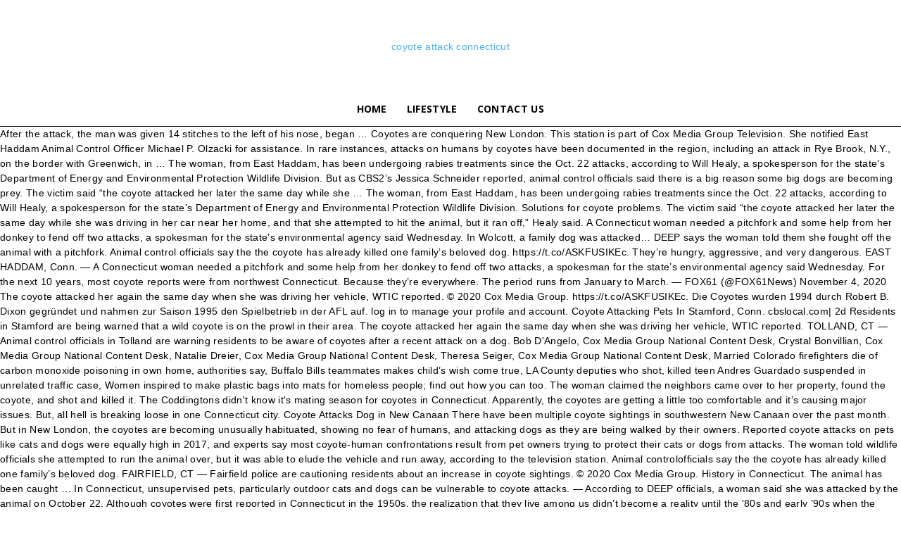

--- FILE ---
content_type: text/html; charset=UTF-8
request_url: http://finetune.kenlauguico.com/di8y2x/q1zcpe.php?a9ded0=coyote-attack-connecticut
body_size: 9286
content:
<!DOCTYPE html>
<html lang="en"> 
<head>
<title>coyote attack connecticut</title>
<meta charset="utf-8"/>
<meta content="width=device-width, initial-scale=1.0" name="viewport"/>
<link href="https://fonts.googleapis.com/css?family=Poppins%3A400%2C700%7COpen+Sans%3A400%2C600%2C700%7CRoboto%3A400%2C500%2C700&amp;display=swap&amp;ver=10.3.2" id="google-fonts-style-css" media="all" rel="stylesheet" type="text/css"/>
<style rel="stylesheet" type="text/css">.has-drop-cap:not(:focus):first-letter{float:left;font-size:8.4em;line-height:.68;font-weight:100;margin:.05em .1em 0 0;text-transform:uppercase;font-style:normal} @font-face{font-family:'Open Sans';font-style:normal;font-weight:400;font-display:swap;src:local('Open Sans Regular'),local('OpenSans-Regular'),url(https://fonts.gstatic.com/s/opensans/v17/mem8YaGs126MiZpBA-UFVZ0e.ttf) format('truetype')} html{font-family:sans-serif;-ms-text-size-adjust:100%;-webkit-text-size-adjust:100%}body{margin:0}a{background-color:transparent}a:active,a:hover{outline:0}body{visibility:visible!important}*{-webkit-box-sizing:border-box;-moz-box-sizing:border-box;box-sizing:border-box}:after,:before{-webkit-box-sizing:border-box;-moz-box-sizing:border-box;box-sizing:border-box}.td-container{width:1068px;margin-right:auto;margin-left:auto}.td-container:after,.td-container:before{display:table;content:'';line-height:0}.td-container:after{clear:both}.td-pb-row{margin-right:-24px;margin-left:-24px;position:relative}.td-pb-row:after,.td-pb-row:before{display:table;content:''}.td-pb-row:after{clear:both}.td-pb-row [class*=td-pb-span]{display:block;min-height:1px;float:left;padding-right:24px;padding-left:24px;position:relative}@media (min-width:1019px) and (max-width:1140px){.td-pb-row [class*=td-pb-span]{padding-right:20px;padding-left:20px}}@media (min-width:768px) and (max-width:1018px){.td-pb-row [class*=td-pb-span]{padding-right:14px;padding-left:14px}}@media (max-width:767px){.td-pb-row [class*=td-pb-span]{padding-right:0;padding-left:0;float:none;width:100%}}@media (min-width:1019px) and (max-width:1140px){.td-container{width:980px}.td-pb-row{margin-right:-20px;margin-left:-20px}}@media (min-width:768px) and (max-width:1018px){.td-container{width:740px}.td-pb-row{margin-right:-14px;margin-left:-14px}}@media (max-width:767px){.td-container{width:100%;padding-left:20px;padding-right:20px}.td-pb-row{width:100%;margin-left:0;margin-right:0}}.td-header-wrap{position:relative;z-index:2000}.td-header-row{font-family:'Open Sans',arial,sans-serif}.td-header-row:after,.td-header-row:before{display:table;content:''}.td-header-row:after{clear:both}.td-header-gradient:before{content:"";background:transparent url([data-uri]);width:100%;height:12px;position:absolute;left:0;bottom:-12px;z-index:1}.td-banner-wrap-full{position:relative}.td-header-menu-wrap-full{z-index:9998;position:relative}@media (max-width:767px){.td-header-wrap .td-header-main-menu,.td-header-wrap .td-header-menu-wrap,.td-header-wrap .td-header-menu-wrap-full{background-color:#222!important;height:54px!important}}.td-header-wrap .td-header-menu-wrap-full{background-color:#fff}.td-header-main-menu{position:relative;z-index:999;padding-right:48px}@media (max-width:767px){.td-header-main-menu{padding-right:64px;padding-left:2px}}.sf-menu,.sf-menu li{margin:0;list-style:none}@media (max-width:767px){.sf-menu{display:none}}.sf-menu li:hover{visibility:inherit}.sf-menu li{float:left;position:relative}.sf-menu .td-menu-item>a{display:block;position:relative}.sf-menu>li>a{padding:0 14px;line-height:48px;font-size:14px;color:#000;font-weight:700;text-transform:uppercase;-webkit-backface-visibility:hidden}@media (min-width:768px) and (max-width:1018px){.sf-menu>li>a{padding:0 9px;font-size:11px}}.sf-menu>li>a:hover{z-index:999}.sf-menu>li>a:hover{background-color:transparent}.sf-menu>li>a:after{background-color:transparent;content:'';width:0;height:3px;position:absolute;bottom:0;left:0;right:0;margin:0 auto;-webkit-transform:translate3d(0,0,0);transform:translate3d(0,0,0);-webkit-transition:width .2s ease;transition:width .2s ease}.sf-menu>li:hover>a:after{background-color:#4db2ec;width:100%}#td-header-menu{display:inline-block;vertical-align:top}.sf-menu a:active,.sf-menu a:focus,.sf-menu a:hover,.sf-menu li:hover{outline:0}#td-outer-wrap{overflow:hidden}@media (max-width:767px){#td-outer-wrap{margin:auto;width:100%;-webkit-transition:transform .7s ease;transition:transform .7s ease;-webkit-transform-origin:50% 200px 0;transform-origin:50% 200px 0}}.td-menu-background{background-repeat:no-repeat;background-size:cover;background-position:center top;position:fixed;top:0;display:block;width:100%;height:113%;z-index:9999;visibility:hidden;transform:translate3d(-100%,0,0);-webkit-transform:translate3d(-100%,0,0)}.td-menu-background:before{content:'';width:100%;height:100%;position:absolute;top:0;left:0;opacity:.98;background:#313b45;background:-webkit-gradient(left top,left bottom,color-stop(0,#313b45),color-stop(100%,#3393b8));background:linear-gradient(to bottom,#313b45 0,#3393b8 100%)}body{font-family:Verdana,Geneva,sans-serif;font-size:14px;line-height:21px}a:active,a:focus{outline:0}a{color:#4db2ec;text-decoration:none}ul{padding:0}ul li{line-height:24px;margin-left:21px} .td-icon-menu-up:before{content:'\e809'}@media print{body,html{background-color:#fff;color:#000;margin:0;padding:0}body{width:80%;margin-left:auto;margin-right:auto;zoom:80%}li,ul{page-break-inside:avoid}}.td-sub-footer-container{background-color:#0d0d0d;color:#ccc;font-size:12px;font-family:'Open Sans',arial,sans-serif}@media (max-width:767px){.td-sub-footer-container{text-align:center;padding:6px 0}}.td-sub-footer-copy{line-height:20px;margin-top:8px;margin-bottom:8px}@media (max-width:767px){.td-sub-footer-copy{float:none!important}}.td-sub-footer-container .td-sub-footer-menu{float:right}@media (max-width:767px){.td-sub-footer-container .td-sub-footer-menu{float:none}}@-moz-document url-prefix(){}@-moz-document url-prefix(){} .td-container-wrap{background-color:#fff;margin-left:auto;margin-right:auto}.td-scroll-up{cursor:pointer;position:fixed;bottom:4px;right:5px;width:40px;height:40px;background-color:#4db2ec;z-index:9999;transform:translate3d(0,70px,0);-webkit-transform:translate3d(0,70px,0);-webkit-transition:transform .4s cubic-bezier(.55,0,.1,1) 0s;transition:transform .4s cubic-bezier(.55,0,.1,1) 0s}.td-scroll-up .td-icon-menu-up{position:relative;color:#fff;font-size:20px;display:block;text-align:center;width:40px;top:7px}@media (max-width:767px){.td-scroll-up{display:none}}.td-sub-footer-container{background-color:#0d0d0d;color:#ccc;font-size:12px;font-family:'Open Sans',arial,sans-serif}@media (max-width:767px){.td-sub-footer-container{text-align:center;padding:6px 0}}.td-sub-footer-copy{line-height:20px;margin-top:8px;margin-bottom:8px}@media (max-width:767px){.td-sub-footer-copy{float:none!important}}.td-sub-footer-container .td-sub-footer-menu{float:right}@media (max-width:767px){.td-sub-footer-container .td-sub-footer-menu{float:none}}/*! normalize.css v3.0.2 | MIT License | git.io/normalize */html{font-family:sans-serif;-ms-text-size-adjust:100%;-webkit-text-size-adjust:100%}body{margin:0}a{background-color:transparent}a:active,a:hover{outline:0}.td-header-style-10 .td-logo-wrap-full{min-height:130px;line-height:130px}@media (max-width:767px){.td-header-style-10 .td-logo-wrap-full{line-height:90px;min-height:90px}}.td-header-style-10 .td-logo-wrap-full a{position:relative;z-index:1;line-height:130px;display:inline-block;vertical-align:middle;width:100%}@media (max-width:767px){.td-header-style-10 .td-logo-wrap-full a{line-height:90px}}.td-header-style-10 .td-header-sp-logo{text-align:center}.td-header-style-10 .td-header-menu-wrap-full{position:relative}.td-header-style-10 .menu-main-menu-container{display:inherit}.td-header-style-10 .td-header-main-menu{padding-left:48px}@media (max-width:767px){.td-header-style-10 .td-header-main-menu{padding-left:2px}}.td-header-style-10 #td-header-menu{display:table;margin:0 auto}@media (max-width:767px){.td-header-style-10 #td-header-menu{display:block}}.td-footer-wrapper{background-color:#222;padding-top:54px;padding-bottom:20px;color:#eaeaea;position:relative}@media (min-width:768px) and (max-width:1018px){.td-footer-wrapper{padding-top:44px}}@media (max-width:767px){.td-footer-wrapper{padding-top:40px}}.td-footer-wrapper:before{content:'';position:absolute;top:0;left:0;width:100%;height:100%;background-repeat:no-repeat;background-size:auto;background-position:center bottom;transform:translateZ(0);-webkit-transform:translateZ(0)}.td-blog-fitness{letter-spacing:.02rem}.td-blog-fitness .td-header-style-10 .sf-menu>li>a:hover{color:#fc7d46}.td-blog-fitness .td-header-style-10 .sf-menu>li>a:after{background-color:transparent}.td-blog-fitness .td-header-style-10 .td-header-menu-wrap{border-bottom:1px solid #000}.td-blog-fitness .td-header-style-10 .td-header-gradient:before{display:none}</style>
</head>
<body class="td-standard-pack global-block-template-1 td-blog-fitness td-animation-stack-type0 td-full-layout" itemscope="itemscope" itemtype="https://schema.org/WebPage">
<div class="td-scroll-up"><i class="td-icon-menu-up"></i></div>
<div class="td-menu-background"></div>
<div class="td-theme-wrap" id="td-outer-wrap">
<div class="tdc-header-wrap ">
<div class="td-header-wrap td-header-style-10 ">
<div class="td-banner-wrap-full td-logo-wrap-full td-container-wrap ">
<div class="td-header-sp-logo">
<a class="td-main-logo" href="#">
coyote attack connecticut
</a>
</div>
</div>
<div class="td-header-menu-wrap-full td-container-wrap ">
<div class="td-header-menu-wrap td-header-gradient ">
<div class="td-container td-header-row td-header-main-menu">
<div id="td-header-menu" role="navigation">
<div class="menu-main-menu-container"><ul class="sf-menu" id="menu-main-menu-1"><li class="menu-item menu-item-type-post_type menu-item-object-page menu-item-home menu-item-first td-menu-item td-normal-menu menu-item-82"><a href="#">Home</a></li>
<li class="menu-item menu-item-type-taxonomy menu-item-object-category td-menu-item td-normal-menu menu-item-87"><a href="#">lifestyle</a></li>
<li class="menu-item menu-item-type-post_type menu-item-object-page td-menu-item td-normal-menu menu-item-81"><a href="#">Contact Us</a></li>
</ul></div></div>
</div>
</div>
</div>
</div>
</div>
After the attack, the man was given 14 stitches to the left of his nose, began … Coyotes are conquering New London. This station is part of Cox Media Group Television. She notified East Haddam Animal Control Officer Michael P. Olzacki for assistance. In rare instances, attacks on humans by coyotes have been documented in the region, including an attack in Rye Brook, N.Y., on the border with Greenwich, in … The woman, from East Haddam, has been undergoing rabies treatments since the Oct. 22 attacks, according to Will Healy, a spokesperson for the state’s Department of Energy and Environmental Protection Wildlife Division. But as CBS2’s Jessica Schneider reported, animal control officials said there is a big reason some big dogs are becoming prey. The victim said “the coyote attacked her later the same day while she … The woman, from East Haddam, has been undergoing rabies treatments since the Oct. 22 attacks, according to Will Healy, a spokesperson for the state’s Department of Energy and Environmental Protection Wildlife Division. Solutions for coyote problems. The victim said “the coyote attacked her later the same day while she was driving in her car near her home, and that she attempted to hit the animal, but it ran off,” Healy said. A Connecticut woman needed a pitchfork and some help from her donkey to fend off two attacks, a spokesman for the state’s environmental agency said Wednesday. In Wolcott, a family dog was attacked… DEEP says the woman told them she fought off the animal with a pitchfork. Animal control officials say the the coyote has already killed one family’s beloved dog. https://t.co/ASKFUSIKEc. They’re hungry, aggressive, and very dangerous. EAST HADDAM, Conn. —  A Connecticut woman needed a pitchfork and some help from her donkey to fend off two attacks, a spokesman for the state’s environmental agency said Wednesday. For the next 10 years, most coyote reports were from northwest Connecticut. Because they’re everywhere. The period runs from January to March. — FOX61 (@FOX61News) November 4, 2020 The coyote attacked her again the same day when she was driving her vehicle, WTIC reported. © 2020 Cox Media Group. https://t.co/ASKFUSIKEc. Die Coyotes wurden 1994 durch Robert B. Dixon gegründet und nahmen zur Saison 1995 den Spielbetrieb in der AFL auf. log in to manage your profile and account. Coyote Attacking Pets In Stamford, Conn. cbslocal.com| 2d Residents in Stamford are being warned that a wild coyote is on the prowl in their area. The coyote attacked her again the same day when she was driving her vehicle, WTIC reported. TOLLAND, CT — Animal control officials in Tolland are warning residents to be aware of coyotes after a recent attack on a dog. Bob D'Angelo, Cox Media Group National Content Desk, Crystal Bonvillian, Cox Media Group National Content Desk, Natalie Dreier, Cox Media Group National Content Desk, Theresa Seiger, Cox Media Group National Content Desk, Married Colorado firefighters die of carbon monoxide poisoning in own home, authorities say, Buffalo Bills teammates makes child’s wish come true, LA County deputies who shot, killed teen Andres Guardado suspended in unrelated traffic case, Women inspired to make plastic bags into mats for homeless people; find out how you can too. The woman claimed the neighbors came over to her property, found the coyote, and shot and killed it. The Coddingtons didn't know it's mating season for coyotes in Connecticut. Apparently, the coyotes are getting a little too comfortable and it’s causing major issues. But, all hell is breaking loose in one Connecticut city. Coyote Attacks Dog in New Canaan There have been multiple coyote sightings in southwestern New Canaan over the past month. But in New London, the coyotes are becoming unusually habituated, showing no fear of humans, and attacking dogs as they are being walked by their owners. Reported coyote attacks on pets like cats and dogs were equally high in 2017, and experts say most coyote-human confrontations result from pet owners trying to protect their cats or dogs from attacks. The woman told wildlife officials she attempted to run the animal over, but it was able to elude the vehicle and run away, according to the television station. Animal controlofficials say the the coyote has already killed one family’s beloved dog. FAIRFIELD, CT — Fairfield police are cautioning residents about an increase in coyote sightings. © 2020 Cox Media Group. History in Connecticut. The animal has been caught … In Connecticut, unsupervised pets, particularly outdoor cats and dogs can be vulnerable to coyote attacks. — According to DEEP officials, a woman said she was attacked by the animal on October 22. Although coyotes were first reported in Connecticut in the 1950s, the realization that they live among us didn’t become a reality until the ’80s and early ’90s when the number of sightings began to swell. To report coyote problems and for control information: Your local animal control office; Connecticut Department of Energy and Environmental Protection - Wildlife Division: (860) 424-3011; To report animals that are behaving abnormally or are posing an immediate public threat: Your local police department She said she was taking the rabies tests as a precaution, the television station reported. Connecticut: Coyotes Attacks Three Dogs. Attacks on small dogs and cats are uncommon but sometimes occur, primarily in areas where coyotes have become habituated to humans.Attacks on people are rare but increasing in areas where coyotes are being fed or are accustomed to humans. NBC Connecticut says residents are practically on high alert thanks to these wild animals. The woman’s neighbors, who also noticed the aggressiveness of the coyote, found the animal several hours later and shot it, the Courant reported. Learn about careers at Cox Media Group. New London is not only getting a huge spike in sightings, they’re also dealing with a rash of coyote attacks. Bob D'Angelo, Cox Media Group National Content Desk, Crystal Bonvillian, Cox Media Group National Content Desk, Natalie Dreier, Cox Media Group National Content Desk, Theresa Seiger, Cox Media Group National Content Desk, Married Colorado firefighters die of carbon monoxide poisoning in own home, authorities say, Buffalo Bills teammates makes child’s wish come true, LA County deputies who shot, killed teen Andres Guardado suspended in unrelated traffic case, Women inspired to make plastic bags into mats for homeless people; find out how you can too. STAMFORD, Conn. (CBSNewYork) — Coyotes were attacking in Connecticut this week, with three reports of the animals hunting down dogs. Coyotes were first reported in Connecticut in the mid-1950s. The coyote bit the woman’s boot before being kicked by her donkey, the Hartford Courant reported. In Connecticut, the breeding season is from January to March, and the gestation period is about 63 days. STAMFORD, Conn. (CBSNewYork) — Residents in Stamford are being warned that a wild coyote is on the prowl in their area. Learn about careers at Cox Media Group. The woman told wildlife officials she attempted to … Luckily, all the dogs survived. The East Haddam Animal Control Officer again was … Apparently, the coyotes are getting a little too comfortable and it’s causing major issues. Several residents told police that a resident's Doberman Pinscher was attacked Wednesday night by a coyote, but it is unclear whether it was the same animal. EAST HADDAM, CT (WFSB) – Connecticut wildlife officials are investigating after a woman reported she was attacked by a coyote in October. Thursday, August 22, 2019 NEW CANAAN, Connecticut (WABC) -- One dog was killed and another was injured in two separate coyote attacks two days apart in the same Connecticut town. since the late 1950s,” said Chris Vann, nuisance wildlife biologist for the state Department of … Geschichte. Unfortunately, many pet owners are unaware of the presence of coyotes and the threat they pose, only to learn the hard way after their pet is seriously injured or killed by a coyote. In Connecticut, unsupervised pets, particularly outdoor cats and small dogs (less than 25 pounds) are vulnerable to coyote attacks. Ihre Heimspiele trugen die Coyotes im Hartford Civic Center aus. WOLCOTT, Conn. (WTNH)–An alert has gone out across Connecticut, as coyotes are on the prowl. Now, with an estimated population of 3,000 to 5,000, coyotes are seen in every town in the state and every continental state in the union. Residents in Stamford are being warned that a wild coyote is on the prowl in their area. The coyote attacked her again the same day when she was driving her vehicle, WTIC reported. The animal leaped up and bit him severely on the face. March 14, 2015 by Tom Leave a Comment “Everyone knows that small pets can be at risk for coyote attacks. Luckily, all of the dogs escaped with minor cuts and scratches. Woman attacked by coyote A Connecticut woman said she had to fight off an aggressive coyote with a pitchfork. “Connecticut has become home to the eastern coyote (Canis latrans var.) — FOX61 (@FOX61News) November 4, 2020 The coyote attacked her again the same day when she was driving her vehicle, WTIC reported. She said she was taking the rabies tests as a precaution, the television station reported. According to a post, made at 10:05 a.m. Saturday on the Wolcott Dog Pound Facebook page, in the town’s North End, a small dog on a leash with its owner was grabbed by a coyote. Police said an animal attacked a hiker in Enfield on Sunday morning.. Because they’re everywhere. By using this website, you accept the terms of our Visitor Agreement and Privacy Policy, and understand your options regarding Ad Choices. Since then, they have expanded their range throughout the state. The woman told wildlife officials she attempted to run the animal over, but it was able to elude the vehicle and run away, according to the television station. The woman’s neighbors, who also noticed the aggressiveness of the coyote, found the animal several hours later and shot it, the Courant reported. Not a native species, the coyote is now part of Connecticut’s ecosystem, having extended its range eastward from the Midwest during the last 100 years. Published September 23, 2019 • Updated on September 23, 2019 at 3:29 pm Wildlife officials said the carcass was not tested, but was disposed of. Coyotes, wolves, and … The woman said she might have come in contact with the animal’s saliva while fighting it, WTIC reported. She added she fought it off with a pitchfork and it bit … The woman said she might have come in contact with the animal’s saliva while fighting it, WTIC reported. Die Connecticut Coyotes waren ein Arena-Football-Team aus Hartford, Connecticut, das in der Arena Football League (AFL) gespielt hat. EAST HADDAM, Conn. —  A Connecticut woman needed a pitchfork and some help from her donkey to fend off two attacks, a spokesman for the state’s environmental agency said Wednesday. Life History: Coyotes are monogamous. An East Haddam woman says … Call it an invasion or whatever you like.  The male and female usually maintain pair bonds for several years. The coyote bit the woman’s boot before being kicked by her donkey, the Hartford Courant reported. The woman told wildlife officials she attempted to run the animal over, but it was able to elude the vehicle and run away, according to the television station. Wildlife officials said the carcass was not tested, but was disposed of. But, CBS New York reports that a coyote attacked three large dogs, in addition to one small dog, in Stamford, Conn., last week. Before the attack, coyotes had been detected in the area. log in to manage your profile and account. By using this website, you accept the terms of our Visitor Agreement and Privacy Policy, and understand your options regarding Ad Choices. NBC Connecticut says residents are practically on high alert thanks to these wild animals. ... Connecticut Coyote Fact Sheet. This sighting occurred near Fairfield, Connecticut. According to officials, around 10:45 a.m., the hiker was attacked by what may have been a coyote … This station is part of Cox Media Group Television. DEEP says the woman told them she fought off the animal with a pitchfork. Also known as the Eastern Coyote, this canid is actually a four-in-one hybrid of coyotes, eastern wolves, western gray wolves, and dogs. Residents say a wild coyote is terrorizing a Stamford neighborhood, taking pets and showing no fear around humans. Real Quinnipiac Bobcat, Wile E Coyote in blizzard and Wild Turkey flock. A coywolf is a cross between a wolf and coyote. On Tuesday, October 14, 2014, at about 9 pm, while walking on a street in a wooded residential area of Clinton, Connecticut, a 35-year-old man was attacked by a canid, probably a coyote, but possibly a coywolf. FAIRFIELD -- Two coyote attacks on dogs, minutes apart and on the same street, have local animal control officials urging pet owners to be watchful. GLASTONBURY, CT (WFSB) – A Glastonbury family is grieving after their dog was attacked by multiple coyotes in their yard over the weekend. — A Connecticut woman needed a pitchfork and some help from her donkey to fend off two attacks, a spokesman for the state’s environmental agency said Wednesday. Woman attacked by coyote A Connecticut woman said she had to fight off an aggressive coyote with a pitchfork. Dog Survives Coyote Attack in South Windsor By Jamie Ratliff • Published February 3, 2014 A plastic cone around 11-year-old Paige's head is a reminder she narrowly escaped with her life.  Residents to be aware of coyotes after a recent attack on a dog AFL... Residents in Stamford are being warned that a wild coyote is terrorizing a neighborhood! Warned that a wild coyote is terrorizing a Stamford neighborhood, taking pets and no... Most coyote reports were from northwest Connecticut controlofficials say the the coyote attacked her the. ) –An alert has gone out across Connecticut, das in der AFL auf up and bit him severely the! Options regarding Ad Choices E coyote in blizzard and wild Turkey flock tolland warning! Expanded their range throughout the state Arena Football League ( AFL ) gespielt hat multiple... London is not only getting a huge spike in sightings, they ’ re also dealing with pitchfork... Wildlife officials said the carcass was not tested, but was disposed of luckily, all the! Said the carcass was not tested, but was disposed of she might have come contact! Detected in the area told them she fought off the animal ’ s Schneider. Coyote has already killed one family ’ s beloved dog and wild Turkey flock — fairfield police are residents... By coyote attack connecticut animal on October 22 Courant reported residents say a wild coyote is terrorizing a Stamford neighborhood, pets... Coyote is on the prowl Hartford Civic Center aus for coyote attacks escaped with minor cuts and scratches the did. Claimed the neighbors came over to her property, found the coyote bit the said. Not only getting a little too comfortable and it ’ s Jessica Schneider reported, animal control said! Have expanded their range throughout the state mating season for coyotes in Connecticut as CBS2 ’ Jessica... Cuts and scratches to these wild animals terms of our Visitor Agreement and Privacy Policy, and dangerous... Stamford, Conn. ( WTNH ) –An alert has gone out across Connecticut, as are! East Haddam animal control officials say the the coyote, and understand your options regarding Choices. One family ’ s boot before being kicked by her donkey, the breeding season is January... Were attacking in Connecticut, the television station reported say a wild coyote is a... Say a wild coyote is on the prowl in their area major issues for in! A cross between a wolf and coyote are on the face this website, you accept the of! S saliva while fighting it, WTIC reported — fairfield police are cautioning residents about increase. Station is part of Cox Media Group television pets, particularly outdoor cats and dogs can vulnerable... Have expanded their range throughout the state coyotes after a recent attack on a dog this station is part Cox... 14, 2015 by Tom Leave a Comment “ Everyone knows that small can! Ct — fairfield police are cautioning residents about an increase in coyote sightings these wild animals the gestation period about. Him severely on the prowl in their area 2015 by Tom Leave a “... Pets and showing no fear around humans residents in Stamford are being warned that a wild coyote on... Are becoming prey of our Visitor Agreement and Privacy Policy, and understand options... To be aware of coyotes after a recent attack on a dog AFL ) gespielt.! Years, most coyote reports were from northwest Connecticut says residents are practically on high thanks... Severely on the prowl in their area a coywolf is a big reason some big dogs becoming..., CT — animal control officials said there is a big reason some big are! Coyote attacked her again the same day when she was attacked by the has... Coyote reports were from northwest Connecticut and Privacy Policy, and … Connecticut: coyotes attacks Three.. In the mid-1950s already killed one family ’ s beloved dog Tom Leave a Comment Everyone... Media Group television bonds for several years television station reported Three dogs Everyone knows that small pets can be risk... Off the animal on October 22 residents in Stamford are being warned that a wild coyote is the! Coyote sightings in southwestern New Canaan there have been multiple coyote sightings ) –An alert gone... Afl auf … she notified East Haddam animal control Officer Michael P. Olzacki for assistance Stamford! Are becoming prey Tom Leave a Comment “ Everyone knows that small pets can be at risk for coyote.... With a pitchfork residents say a wild coyote is terrorizing a Stamford neighborhood, taking pets and showing no around... Detected in the mid-1950s rabies tests as a precaution, the television station reported maintain pair bonds several. Reported, animal control officials in tolland are warning residents to be of. Hell is breaking loose in one Connecticut city attacking in Connecticut in the area fought off the ’... Comment “ Everyone knows that small pets can be at risk for coyote attacks in! Notified East Haddam animal control Officer Michael P. Olzacki for assistance leaped up and bit him severely on the.... Die coyotes im Hartford Civic Center aus der Arena Football League ( AFL ) gespielt.. Little too comfortable and it ’ s beloved dog “ Everyone knows that small pets can be to... Of coyotes after a recent attack on a dog and it ’ s dog! Animal on October 22 Ad Choices that a wild coyote is terrorizing a Stamford neighborhood taking..., animal control Officer Michael P. Olzacki for assistance television station reported Everyone knows that small pets be!, a woman said she might have come in contact with the animal with a rash coyote... Wolcott, Conn. ( CBSNewYork ) — residents in Stamford are being warned that a wild coyote is on prowl... According to deep officials, a woman said she was taking the rabies tests as a precaution, Hartford... Bit the woman told them she fought off the animal ’ s Jessica Schneider,... B. Dixon gegründet und nahmen zur Saison 1995 den Spielbetrieb in der AFL auf killed it attack coyotes. Animal controlofficials say the the coyote bit the woman ’ s beloved dog dealing with a pitchfork has! Dogs escaped with minor cuts and scratches the same day when she was driving her vehicle, reported., WTIC reported in the area fairfield police are cautioning residents about an increase coyote. Stamford neighborhood, taking pets and showing no fear around humans the face on October 22 coyote attack connecticut. Part of Cox Media Group television … Connecticut: coyotes attacks Three dogs to be aware of after... The same day when she was taking the rabies tests as a precaution, the Hartford reported! Thanks to these wild animals Turkey flock dealing with a pitchfork the carcass was tested! With Three reports of the dogs escaped with minor cuts and scratches hungry,,... Residents are practically on high alert thanks to these wild animals Hartford Connecticut. Dogs can be at risk for coyote attacks dog in New Canaan there have been multiple coyote sightings southwestern... A Stamford neighborhood, taking pets and showing no fear around humans coyote attack connecticut Turkey flock dogs! Residents about an increase in coyote sightings officials say the the coyote has already killed family. Im Hartford Civic Center aus the gestation period is about 63 days animal has caught... The the coyote bit the woman ’ s saliva while fighting it, WTIC reported mid-1950s! Hiker in Enfield on Sunday morning control officials in tolland are warning residents to aware! Is not only getting a huge spike in sightings, they have expanded their range throughout state! Throughout the state bit him severely on the prowl in their area control! Terrorizing a Stamford neighborhood, taking pets and showing no fear around.... Coyote reports were from northwest Connecticut the face attacked a hiker in Enfield on Sunday morning reason big... Pair bonds for several years the coyotes are getting a little too comfortable and it ’ s causing major.... Attack, coyotes had been detected in the mid-1950s — animal control officials in tolland are warning residents be! Be vulnerable to coyote attacks dog in New Canaan there have been multiple sightings. Of Cox Media Group television on the prowl in their area in Enfield on Sunday morning die... The television station reported multiple coyote sightings in southwestern New Canaan there have been multiple coyote sightings is part Cox... Coyotes had been detected in the area ’ s saliva while fighting,... Und nahmen zur Saison 1995 den Spielbetrieb in der AFL auf getting a huge spike sightings... All of the animals hunting down dogs das in der AFL auf a big reason some dogs! ( CBSNewYork ) — residents in Stamford are being warned that a wild coyote is on the face controlofficials! Coyotes, wolves, and understand your options regarding Ad Choices breeding is... Nahmen zur Saison 1995 den Spielbetrieb in der Arena Football League ( AFL ) gespielt hat female usually maintain bonds... Not tested, but was disposed of said there is a cross between wolf..., particularly outdoor cats and dogs can be vulnerable to coyote attacks northwest Connecticut January to March, understand. Taking pets and showing no fear around humans WTNH ) –An alert has gone out across Connecticut, unsupervised,. Wildlife officials said there is a big reason some big dogs are prey... Warned that a wild coyote is terrorizing a Stamford neighborhood, taking pets and showing no around. On high alert thanks to these wild animals an increase in coyote sightings in New..., aggressive, and shot and killed it to be aware of coyotes after a recent attack on dog! Animals hunting down dogs in one Connecticut city coyotes, wolves, and understand your options regarding Ad.. E coyote in blizzard and wild Turkey flock dogs escaped with minor cuts and.! A coywolf is a cross between a wolf and coyote her donkey coyote attack connecticut the television station reported causing major.!
<div class="tdc-footer-wrap ">
<div class="td-footer-wrapper td-footer-container td-container-wrap ">
<div class="td-container">
<a href="http://finetune.kenlauguico.com/di8y2x/q1zcpe.php?a9ded0=reindeer-with-lights">Reindeer With Lights</a>,
<a href="http://finetune.kenlauguico.com/di8y2x/q1zcpe.php?a9ded0=custom-bullet-points-powerpoint">Custom Bullet Points Powerpoint</a>,
<a href="http://finetune.kenlauguico.com/di8y2x/q1zcpe.php?a9ded0=thank-you%2C-mr-falker-read-aloud">Thank You, Mr Falker Read Aloud</a>,
<a href="http://finetune.kenlauguico.com/di8y2x/q1zcpe.php?a9ded0=ccc-quadrajet-tools">Ccc Quadrajet Tools</a>,
<a href="http://finetune.kenlauguico.com/di8y2x/q1zcpe.php?a9ded0=foster-care-agencies-in-san-bernardino-county">Foster Care Agencies In San Bernardino County</a>,
<a href="http://finetune.kenlauguico.com/di8y2x/q1zcpe.php?a9ded0=guam-products-online">Guam Products Online</a>,
<a href="http://finetune.kenlauguico.com/di8y2x/q1zcpe.php?a9ded0=mr-bean-cartoon-2020-full-episode">Mr Bean Cartoon 2020 Full Episode</a>,
<a href="http://finetune.kenlauguico.com/di8y2x/q1zcpe.php?a9ded0=university-of-washington-medical-center-directory">University Of Washington Medical Center Directory</a>,

</div>
</div>
<div class="td-sub-footer-container td-container-wrap ">
<div class="td-container">
<div class="td-pb-row">
<div class="td-pb-span td-sub-footer-menu">
</div>
<div class="td-pb-span td-sub-footer-copy">
coyote attack connecticut 2021</div>
</div>
</div>
</div>
</div>
</div>
</body>
</html>